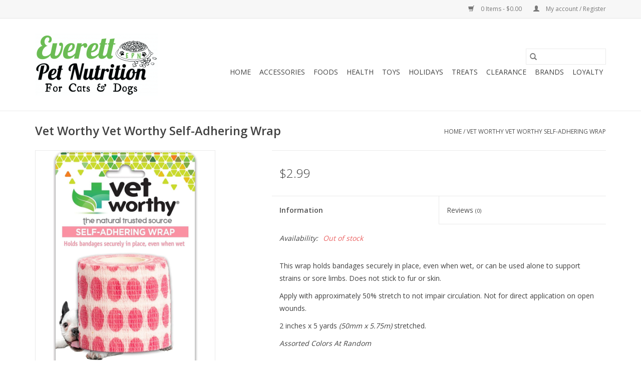

--- FILE ---
content_type: text/html;charset=utf-8
request_url: https://www.everettpet.com/vet-worthy-vet-worthy-self-adhering-wrap.html
body_size: 6508
content:
<!DOCTYPE html>
<html lang="us">
  <head>
    <meta charset="utf-8"/>
<!-- [START] 'blocks/head.rain' -->
<!--

  (c) 2008-2026 Lightspeed Netherlands B.V.
  http://www.lightspeedhq.com
  Generated: 18-01-2026 @ 13:32:37

-->
<link rel="canonical" href="https://www.everettpet.com/vet-worthy-vet-worthy-self-adhering-wrap.html"/>
<link rel="alternate" href="https://www.everettpet.com/index.rss" type="application/rss+xml" title="New products"/>
<meta name="robots" content="noodp,noydir"/>
<meta property="og:url" content="https://www.everettpet.com/vet-worthy-vet-worthy-self-adhering-wrap.html?source=facebook"/>
<meta property="og:site_name" content="Everett Pet Nutrition LLC"/>
<meta property="og:title" content="Vet Worthy Vet Worthy Self-Adhering Wrap"/>
<meta property="og:image" content="https://cdn.shoplightspeed.com/shops/635653/files/38874519/vet-worthy-vet-worthy-vet-worthy-self-adhering-wra.jpg"/>
<!--[if lt IE 9]>
<script src="https://cdn.shoplightspeed.com/assets/html5shiv.js?2025-02-20"></script>
<![endif]-->
<!-- [END] 'blocks/head.rain' -->
    <title>Vet Worthy Vet Worthy Self-Adhering Wrap - Everett Pet Nutrition LLC</title>
    <meta name="description" content="" />
    <meta name="keywords" content="Vet, Worthy, Vet, Worthy, Vet, Worthy, Self-Adhering, Wrap" />
    <meta http-equiv="X-UA-Compatible" content="IE=edge,chrome=1">
    <meta name="viewport" content="width=device-width, initial-scale=1.0">
    <meta name="apple-mobile-web-app-capable" content="yes">
    <meta name="apple-mobile-web-app-status-bar-style" content="black">

    <link rel="shortcut icon" href="https://cdn.shoplightspeed.com/shops/635653/themes/3581/assets/favicon.ico?20230127213534" type="image/x-icon" />
    <link href='//fonts.googleapis.com/css?family=Open%20Sans:400,300,600' rel='stylesheet' type='text/css'>
    <link href='//fonts.googleapis.com/css?family=Open%20Sans:400,300,600' rel='stylesheet' type='text/css'>
    <link rel="shortcut icon" href="https://cdn.shoplightspeed.com/shops/635653/themes/3581/assets/favicon.ico?20230127213534" type="image/x-icon" />
    <link rel="stylesheet" href="https://cdn.shoplightspeed.com/shops/635653/themes/3581/assets/bootstrap-min.css?2023012721363820200921071828" />
    <link rel="stylesheet" href="https://cdn.shoplightspeed.com/shops/635653/themes/3581/assets/style.css?2023012721363820200921071828" />
    <link rel="stylesheet" href="https://cdn.shoplightspeed.com/shops/635653/themes/3581/assets/settings.css?2023012721363820200921071828" />
    <link rel="stylesheet" href="https://cdn.shoplightspeed.com/assets/gui-2-0.css?2025-02-20" />
    <link rel="stylesheet" href="https://cdn.shoplightspeed.com/assets/gui-responsive-2-0.css?2025-02-20" />
    <link rel="stylesheet" href="https://cdn.shoplightspeed.com/shops/635653/themes/3581/assets/custom.css?2023012721363820200921071828" />
    
    <script src="https://cdn.shoplightspeed.com/assets/jquery-1-9-1.js?2025-02-20"></script>
    <script src="https://cdn.shoplightspeed.com/assets/jquery-ui-1-10-1.js?2025-02-20"></script>

    <script type="text/javascript" src="https://cdn.shoplightspeed.com/shops/635653/themes/3581/assets/global.js?2023012721363820200921071828"></script>
		<script type="text/javascript" src="https://cdn.shoplightspeed.com/shops/635653/themes/3581/assets/bootstrap-min.js?2023012721363820200921071828"></script>
    <script type="text/javascript" src="https://cdn.shoplightspeed.com/shops/635653/themes/3581/assets/jcarousel.js?2023012721363820200921071828"></script>
    <script type="text/javascript" src="https://cdn.shoplightspeed.com/assets/gui.js?2025-02-20"></script>
    <script type="text/javascript" src="https://cdn.shoplightspeed.com/assets/gui-responsive-2-0.js?2025-02-20"></script>

    <script type="text/javascript" src="https://cdn.shoplightspeed.com/shops/635653/themes/3581/assets/share42.js?2023012721363820200921071828"></script>

    <!--[if lt IE 9]>
    <link rel="stylesheet" href="https://cdn.shoplightspeed.com/shops/635653/themes/3581/assets/style-ie.css?2023012721363820200921071828" />
    <![endif]-->
    <link rel="stylesheet" media="print" href="https://cdn.shoplightspeed.com/shops/635653/themes/3581/assets/print-min.css?2023012721363820200921071828" />
  </head>
  <body>
    <header>
  <div class="topnav">
    <div class="container">
      
      <div class="right">
        <span role="region" aria-label="Cart">
          <a href="https://www.everettpet.com/cart/" title="Cart" class="cart">
            <span class="glyphicon glyphicon-shopping-cart"></span>
            0 Items - $0.00
          </a>
        </span>
        <span>
          <a href="https://www.everettpet.com/account/" title="My account" class="my-account">
            <span class="glyphicon glyphicon-user"></span>
                        	My account / Register
                      </a>
        </span>
      </div>
    </div>
  </div>

  <div class="navigation container">
    <div class="align">
      <div class="burger">
        <button type="button" aria-label="Open menu">
          <img src="https://cdn.shoplightspeed.com/shops/635653/themes/3581/assets/hamburger.png?20230127213534" width="32" height="32" alt="Menu">
        </button>
      </div>

              <div class="vertical logo">
          <a href="https://www.everettpet.com/" title="Everett Pet Nutrition LLC">
            <img src="https://cdn.shoplightspeed.com/shops/635653/themes/3581/assets/logo.png?20230127213534" alt="Everett Pet Nutrition LLC" />
          </a>
        </div>
      
      <nav class="nonbounce desktop vertical">
        <form action="https://www.everettpet.com/search/" method="get" id="formSearch" role="search">
          <input type="text" name="q" autocomplete="off" value="" aria-label="Search" />
          <button type="submit" class="search-btn" title="Search">
            <span class="glyphicon glyphicon-search"></span>
          </button>
        </form>
        <ul region="navigation" aria-label=Navigation menu>
          <li class="item home ">
            <a class="itemLink" href="https://www.everettpet.com/">Home</a>
          </li>
          
                    	<li class="item sub">
              <a class="itemLink" href="https://www.everettpet.com/accessories/" title="Accessories">
                Accessories
              </a>
                            	<span class="glyphicon glyphicon-play"></span>
                <ul class="subnav">
                                      <li class="subitem">
                      <a class="subitemLink" href="https://www.everettpet.com/accessories/apparel/" title="Apparel">Apparel</a>
                                          </li>
                	                    <li class="subitem">
                      <a class="subitemLink" href="https://www.everettpet.com/accessories/bedding/" title="Bedding">Bedding</a>
                                          </li>
                	                    <li class="subitem">
                      <a class="subitemLink" href="https://www.everettpet.com/accessories/carriers/" title="Carriers">Carriers</a>
                                          </li>
                	                    <li class="subitem">
                      <a class="subitemLink" href="https://www.everettpet.com/accessories/collars-leashes/" title="Collars &amp; Leashes">Collars &amp; Leashes</a>
                                          </li>
                	                    <li class="subitem">
                      <a class="subitemLink" href="https://www.everettpet.com/accessories/feeders-waterers/" title="Feeders &amp; Waterers">Feeders &amp; Waterers</a>
                                              <ul class="subnav">
                                                      <li class="subitem">
                              <a class="subitemLink" href="https://www.everettpet.com/accessories/feeders-waterers/bowls/" title="Bowls">Bowls</a>
                            </li>
                                                      <li class="subitem">
                              <a class="subitemLink" href="https://www.everettpet.com/accessories/feeders-waterers/storage/" title="Storage">Storage</a>
                            </li>
                                                  </ul>
                                          </li>
                	                    <li class="subitem">
                      <a class="subitemLink" href="https://www.everettpet.com/accessories/furniture/" title="Furniture">Furniture</a>
                                          </li>
                	                    <li class="subitem">
                      <a class="subitemLink" href="https://www.everettpet.com/accessories/grooming/" title="Grooming">Grooming</a>
                                              <ul class="subnav">
                                                      <li class="subitem">
                              <a class="subitemLink" href="https://www.everettpet.com/accessories/grooming/cat/" title="Cat">Cat</a>
                            </li>
                                                      <li class="subitem">
                              <a class="subitemLink" href="https://www.everettpet.com/accessories/grooming/dog/" title="Dog">Dog</a>
                            </li>
                                                  </ul>
                                          </li>
                	                    <li class="subitem">
                      <a class="subitemLink" href="https://www.everettpet.com/accessories/home-goods/" title="Home Goods">Home Goods</a>
                                          </li>
                	                    <li class="subitem">
                      <a class="subitemLink" href="https://www.everettpet.com/accessories/sanitation/" title="Sanitation">Sanitation</a>
                                              <ul class="subnav">
                                                      <li class="subitem">
                              <a class="subitemLink" href="https://www.everettpet.com/accessories/sanitation/cat/" title="Cat">Cat</a>
                            </li>
                                                      <li class="subitem">
                              <a class="subitemLink" href="https://www.everettpet.com/accessories/sanitation/dog/" title="Dog">Dog</a>
                            </li>
                                                      <li class="subitem">
                              <a class="subitemLink" href="https://www.everettpet.com/accessories/sanitation/cleaners-deodorizers/" title="Cleaners &amp; Deodorizers">Cleaners &amp; Deodorizers</a>
                            </li>
                                                  </ul>
                                          </li>
                	              	</ul>
                          </li>
                    	<li class="item sub">
              <a class="itemLink" href="https://www.everettpet.com/foods/" title="Foods">
                Foods
              </a>
                            	<span class="glyphicon glyphicon-play"></span>
                <ul class="subnav">
                                      <li class="subitem">
                      <a class="subitemLink" href="https://www.everettpet.com/foods/dog-food/" title="Dog Food">Dog Food</a>
                                              <ul class="subnav">
                                                      <li class="subitem">
                              <a class="subitemLink" href="https://www.everettpet.com/foods/dog-food/dry/" title="Dry">Dry</a>
                            </li>
                                                      <li class="subitem">
                              <a class="subitemLink" href="https://www.everettpet.com/foods/dog-food/raw/" title="Raw">Raw</a>
                            </li>
                                                      <li class="subitem">
                              <a class="subitemLink" href="https://www.everettpet.com/foods/dog-food/freeze-dried/" title="Freeze Dried">Freeze Dried</a>
                            </li>
                                                      <li class="subitem">
                              <a class="subitemLink" href="https://www.everettpet.com/foods/dog-food/wet/" title="Wet">Wet</a>
                            </li>
                                                  </ul>
                                          </li>
                	                    <li class="subitem">
                      <a class="subitemLink" href="https://www.everettpet.com/foods/cat-food/" title="Cat Food">Cat Food</a>
                                              <ul class="subnav">
                                                      <li class="subitem">
                              <a class="subitemLink" href="https://www.everettpet.com/foods/cat-food/dry/" title="Dry">Dry</a>
                            </li>
                                                      <li class="subitem">
                              <a class="subitemLink" href="https://www.everettpet.com/foods/cat-food/wet/" title="Wet">Wet</a>
                            </li>
                                                      <li class="subitem">
                              <a class="subitemLink" href="https://www.everettpet.com/foods/cat-food/freeze-dried/" title="Freeze Dried">Freeze Dried</a>
                            </li>
                                                  </ul>
                                          </li>
                	              	</ul>
                          </li>
                    	<li class="item sub">
              <a class="itemLink" href="https://www.everettpet.com/health/" title="Health">
                Health
              </a>
                            	<span class="glyphicon glyphicon-play"></span>
                <ul class="subnav">
                                      <li class="subitem">
                      <a class="subitemLink" href="https://www.everettpet.com/health/supplement/" title="Supplement">Supplement</a>
                                              <ul class="subnav">
                                                      <li class="subitem">
                              <a class="subitemLink" href="https://www.everettpet.com/health/supplement/dog/" title="Dog">Dog</a>
                            </li>
                                                      <li class="subitem">
                              <a class="subitemLink" href="https://www.everettpet.com/health/supplement/cat/" title="Cat">Cat</a>
                            </li>
                                                  </ul>
                                          </li>
                	                    <li class="subitem">
                      <a class="subitemLink" href="https://www.everettpet.com/health/dental/" title="Dental">Dental</a>
                                              <ul class="subnav">
                                                      <li class="subitem">
                              <a class="subitemLink" href="https://www.everettpet.com/health/dental/gel-spray/" title="Gel/Spray">Gel/Spray</a>
                            </li>
                                                      <li class="subitem">
                              <a class="subitemLink" href="https://www.everettpet.com/health/dental/brush/" title="Brush">Brush</a>
                            </li>
                                                      <li class="subitem">
                              <a class="subitemLink" href="https://www.everettpet.com/health/dental/chew/" title="Chew">Chew</a>
                            </li>
                                                      <li class="subitem">
                              <a class="subitemLink" href="https://www.everettpet.com/health/dental/cat/" title="Cat">Cat</a>
                            </li>
                                                  </ul>
                                          </li>
                	                    <li class="subitem">
                      <a class="subitemLink" href="https://www.everettpet.com/health/flea-tick/" title="Flea &amp; Tick">Flea &amp; Tick</a>
                                              <ul class="subnav">
                                                      <li class="subitem">
                              <a class="subitemLink" href="https://www.everettpet.com/health/flea-tick/cat/" title="Cat">Cat</a>
                            </li>
                                                      <li class="subitem">
                              <a class="subitemLink" href="https://www.everettpet.com/health/flea-tick/dog/" title="Dog">Dog</a>
                            </li>
                                                  </ul>
                                          </li>
                	                    <li class="subitem">
                      <a class="subitemLink" href="https://www.everettpet.com/health/medications-treatments/" title="Medications &amp; Treatments">Medications &amp; Treatments</a>
                                          </li>
                	              	</ul>
                          </li>
                    	<li class="item sub">
              <a class="itemLink" href="https://www.everettpet.com/toys/" title="Toys">
                Toys
              </a>
                            	<span class="glyphicon glyphicon-play"></span>
                <ul class="subnav">
                                      <li class="subitem">
                      <a class="subitemLink" href="https://www.everettpet.com/toys/dog-toys/" title="Dog Toys">Dog Toys</a>
                                              <ul class="subnav">
                                                      <li class="subitem">
                              <a class="subitemLink" href="https://www.everettpet.com/toys/dog-toys/plush-cloth/" title="Plush &amp; Cloth">Plush &amp; Cloth</a>
                            </li>
                                                      <li class="subitem">
                              <a class="subitemLink" href="https://www.everettpet.com/toys/dog-toys/interactive/" title="Interactive">Interactive</a>
                            </li>
                                                      <li class="subitem">
                              <a class="subitemLink" href="https://www.everettpet.com/toys/dog-toys/leather/" title="Leather">Leather</a>
                            </li>
                                                  </ul>
                                          </li>
                	                    <li class="subitem">
                      <a class="subitemLink" href="https://www.everettpet.com/toys/cat-toys/" title="Cat Toys">Cat Toys</a>
                                              <ul class="subnav">
                                                      <li class="subitem">
                              <a class="subitemLink" href="https://www.everettpet.com/toys/cat-toys/catnip/" title="catnip">catnip</a>
                            </li>
                                                      <li class="subitem">
                              <a class="subitemLink" href="https://www.everettpet.com/toys/cat-toys/interactive/" title="Interactive">Interactive</a>
                            </li>
                                                  </ul>
                                          </li>
                	              	</ul>
                          </li>
                    	<li class="item sub">
              <a class="itemLink" href="https://www.everettpet.com/holidays/" title="Holidays">
                Holidays
              </a>
                            	<span class="glyphicon glyphicon-play"></span>
                <ul class="subnav">
                                      <li class="subitem">
                      <a class="subitemLink" href="https://www.everettpet.com/holidays/christmas/" title="Christmas">Christmas</a>
                                              <ul class="subnav">
                                                      <li class="subitem">
                              <a class="subitemLink" href="https://www.everettpet.com/holidays/christmas/accessories/" title="Accessories">Accessories</a>
                            </li>
                                                      <li class="subitem">
                              <a class="subitemLink" href="https://www.everettpet.com/holidays/christmas/treat/" title="Treat">Treat</a>
                            </li>
                                                      <li class="subitem">
                              <a class="subitemLink" href="https://www.everettpet.com/holidays/christmas/toys/" title="Toys">Toys</a>
                            </li>
                                                  </ul>
                                          </li>
                	                    <li class="subitem">
                      <a class="subitemLink" href="https://www.everettpet.com/holidays/halloween/" title="Halloween">Halloween</a>
                                          </li>
                	                    <li class="subitem">
                      <a class="subitemLink" href="https://www.everettpet.com/holidays/hannukah/" title="Hannukah">Hannukah</a>
                                          </li>
                	              	</ul>
                          </li>
                    	<li class="item sub">
              <a class="itemLink" href="https://www.everettpet.com/treats/" title="Treats">
                Treats
              </a>
                            	<span class="glyphicon glyphicon-play"></span>
                <ul class="subnav">
                                      <li class="subitem">
                      <a class="subitemLink" href="https://www.everettpet.com/treats/cat/" title="Cat">Cat</a>
                                              <ul class="subnav">
                                                      <li class="subitem">
                              <a class="subitemLink" href="https://www.everettpet.com/treats/cat/catnip/" title="Catnip">Catnip</a>
                            </li>
                                                      <li class="subitem">
                              <a class="subitemLink" href="https://www.everettpet.com/treats/cat/dry/" title="Dry">Dry</a>
                            </li>
                                                      <li class="subitem">
                              <a class="subitemLink" href="https://www.everettpet.com/treats/cat/freeze-dried/" title="Freeze Dried">Freeze Dried</a>
                            </li>
                                                      <li class="subitem">
                              <a class="subitemLink" href="https://www.everettpet.com/treats/cat/wet/" title="Wet">Wet</a>
                            </li>
                                                      <li class="subitem">
                              <a class="subitemLink" href="https://www.everettpet.com/treats/cat/dental/" title="Dental">Dental</a>
                            </li>
                                                  </ul>
                                          </li>
                	                    <li class="subitem">
                      <a class="subitemLink" href="https://www.everettpet.com/treats/dog/" title="Dog">Dog</a>
                                              <ul class="subnav">
                                                      <li class="subitem">
                              <a class="subitemLink" href="https://www.everettpet.com/treats/dog/dental/" title="Dental">Dental</a>
                            </li>
                                                      <li class="subitem">
                              <a class="subitemLink" href="https://www.everettpet.com/treats/dog/raw/" title="Raw">Raw</a>
                            </li>
                                                      <li class="subitem">
                              <a class="subitemLink" href="https://www.everettpet.com/treats/dog/chew/" title="Chew">Chew</a>
                            </li>
                                                  </ul>
                                          </li>
                	              	</ul>
                          </li>
                    	<li class="item">
              <a class="itemLink" href="https://www.everettpet.com/clearance/" title="Clearance">
                Clearance
              </a>
                          </li>
          
          
          
                    	          		<li class="footerbrands item">
                <a class="itemLink" href="https://www.everettpet.com/brands/" title="Brands">
                  Brands
                </a>
          		</li>
          	          
                    	<li class="item">
              <a class="itemLink" href="https://www.everettpet.com/loyalty/" title="Loyalty" >
                Loyalty
              </a>
          	</li>
                  </ul>

        <span class="glyphicon glyphicon-remove"></span>
      </nav>
    </div>
  </div>
</header>

    <div class="wrapper">
      <div class="container content" role="main">
                <div>
  <div class="page-title row">
    <div class="col-sm-6 col-md-6">
      <h1 class="product-page">
                  Vet Worthy Vet Worthy Self-Adhering Wrap
              </h1>

          </div>

  	<div class="col-sm-6 col-md-6 breadcrumbs text-right" role="nav" aria-label="Breadcrumbs">
  <a href="https://www.everettpet.com/" title="Home">Home</a>

      / <a href="https://www.everettpet.com/vet-worthy-vet-worthy-self-adhering-wrap.html" aria-current="true">Vet Worthy Vet Worthy Self-Adhering Wrap</a>
  </div>
	</div>

  <div class="product-wrap row">
    <div class="product-img col-sm-4 col-md-4" role="article" aria-label="Product images">
      <div class="zoombox">
        <div class="images">
                      <a class="zoom first" data-image-id="38874519">
                                              	<img src="https://cdn.shoplightspeed.com/shops/635653/files/38874519/1600x2048x2/vet-worthy-vet-worthy-vet-worthy-self-adhering-wra.jpg" alt="Vet Worthy Vet Worthy Vet Worthy Self-Adhering Wrap">
                                          </a>
                      <a class="zoom" data-image-id="38874518">
                                              	<img src="https://cdn.shoplightspeed.com/shops/635653/files/38874518/1600x2048x2/vet-worthy-vet-worthy-vet-worthy-self-adhering-wra.jpg" alt="Vet Worthy Vet Worthy Vet Worthy Self-Adhering Wrap">
                                          </a>
                  </div>

        <div class="thumbs row">
                      <div class="col-xs-3 col-sm-4 col-md-4">
              <a data-image-id="38874519">
                                                    	<img src="https://cdn.shoplightspeed.com/shops/635653/files/38874519/156x230x2/vet-worthy-vet-worthy-vet-worthy-self-adhering-wra.jpg" alt="Vet Worthy Vet Worthy Vet Worthy Self-Adhering Wrap" title="Vet Worthy Vet Worthy Vet Worthy Self-Adhering Wrap"/>
                                                </a>
            </div>
                      <div class="col-xs-3 col-sm-4 col-md-4">
              <a data-image-id="38874518">
                                                    	<img src="https://cdn.shoplightspeed.com/shops/635653/files/38874518/156x230x2/vet-worthy-vet-worthy-vet-worthy-self-adhering-wra.jpg" alt="Vet Worthy Vet Worthy Vet Worthy Self-Adhering Wrap" title="Vet Worthy Vet Worthy Vet Worthy Self-Adhering Wrap"/>
                                                </a>
            </div>
                  </div>
      </div>
    </div>

    <div class="product-info col-sm-8 col-md-7 col-md-offset-1">
      <form action="https://www.everettpet.com/cart/add/73039862/" id="product_configure_form" method="post">
                  <input type="hidden" name="bundle_id" id="product_configure_bundle_id" value="">
        
        <div class="product-price row">
          <div class="price-wrap col-xs-5 col-md-5">
                        <span class="price" style="line-height: 30px;">$2.99
                                        </span>
          </div>

          <div class="cart col-xs-7 col-md-7">
            <div class="cart">
                          </div>
          </div>
        </div>
      </form>

      <div class="product-tabs row">
        <div class="tabs">
          <ul>
            <li class="active col-2 information"><a rel="info" href="#">Information</a></li>
                        <li class="col-2 reviews"><a rel="reviews" href="#">Reviews <small>(0)</small></a></li>          </ul>
        </div>

        <div class="tabsPages">
          <div class="page info active">
            <table class="details">
            	              	   						
                              <tr class="availability">
                  <td>Availability:</td>
                                    <td><span class="out-of-stock">Out of stock</span></td>
                                  </tr>
              
              
              
            </table>

                        <div class="clearfix"></div>

            <p>This wrap holds bandages securely in place, even when wet, or can be used alone to support strains or sore limbs. Does not stick to fur or skin.</p>
<p>Apply with approximately 50% stretch to not impair circulation. Not for direct application on open wounds.</p>
<p>2 inches x 5 yards <em>(50mm x 5.75m)</em> stretched. </p>
<p><em>Assorted Colors At Random</em></p>

                      </div>
          
          <div class="page reviews">
            
            <div class="bottom">
              <div class="right">
                <a href="https://www.everettpet.com/account/review/44433899/">Add your review</a>
              </div>
              <span>0</span> stars based on <span>0</span> reviews
            </div>
          </div>
        </div>
      </div>
    </div>
  </div>

  <div class="product-actions row" role="complementary">
    <div class="social-media col-xs-12 col-md-4" role="group" aria-label="Share on social media">
      <div class="share42init" data-url="https://www.everettpet.com/vet-worthy-vet-worthy-self-adhering-wrap.html" data-image="https://cdn.shoplightspeed.com/shops/635653/files/38874519/300x250x2/vet-worthy-vet-worthy-vet-worthy-self-adhering-wra.jpg"></div>
    </div>

    <div class="col-md-7 col-xs-12 col-md-offset-1">
      <div class="tags-actions row">
        <div class="tags col-xs-12 col-md-4" role="group" aria-label="Tags">
                              	          	<a href="https://www.everettpet.com/brands/vet-worthy/" title="Vet Worthy"><h2>Vet Worthy</h2></a>
                  </div>

        <div class="actions col-xs-12 col-md-8 text-right" role="group" aria-label="Actions">
          <a href="https://www.everettpet.com/account/wishlistAdd/44433899/?variant_id=73039862" title="Add to wishlist">
            Add to wishlist
          </a> /
          <a href="https://www.everettpet.com/compare/add/73039862/" title="Add to compare">
            Add to compare
          </a> /
                    <a href="#" onclick="window.print(); return false;" title="Print">
            Print
          </a>
        </div>
      </div>
    </div>
  </div>

	
  </div>


<script src="https://cdn.shoplightspeed.com/shops/635653/themes/3581/assets/jquery-zoom-min.js?2023012721363820200921071828" type="text/javascript"></script>
<script type="text/javascript">
function updateQuantity(way){
    var quantity = parseInt($('.cart input').val());

    if (way == 'up'){
        if (quantity < 10000){
            quantity++;
        } else {
            quantity = 10000;
        }
    } else {
        if (quantity > 1){
            quantity--;
        } else {
            quantity = 1;
        }
    }

    $('.cart input').val(quantity);
}
</script>

<div itemscope itemtype="https://schema.org/Product">
  <meta itemprop="name" content="Vet Worthy Vet Worthy Vet Worthy Self-Adhering Wrap">
  <meta itemprop="image" content="https://cdn.shoplightspeed.com/shops/635653/files/38874519/300x250x2/vet-worthy-vet-worthy-vet-worthy-self-adhering-wra.jpg" />  <meta itemprop="brand" content="Vet Worthy" />    <meta itemprop="itemCondition" itemtype="https://schema.org/OfferItemCondition" content="https://schema.org/NewCondition"/>
  <meta itemprop="gtin13" content="842704100248" />    

<div itemprop="offers" itemscope itemtype="https://schema.org/Offer">
      <meta itemprop="price" content="2.99" />
    <meta itemprop="priceCurrency" content="USD" />
    <meta itemprop="validFrom" content="2026-01-18" />
  <meta itemprop="priceValidUntil" content="2026-04-18" />
  <meta itemprop="url" content="https://www.everettpet.com/vet-worthy-vet-worthy-self-adhering-wrap.html" />
 </div>
</div>
      </div>

      <footer>
  <hr class="full-width" />
  <div class="container">
    <div class="social row">
              <form id="formNewsletter" action="https://www.everettpet.com/account/newsletter/" method="post" class="newsletter col-xs-12 col-sm-7 col-md-7">
          <label class="title" for="formNewsletterEmail">Sign up for our newsletter:</label>
          <input type="hidden" name="key" value="b9b69f5529f3e2bab3e15048014b499b" />
          <input type="text" name="email" id="formNewsletterEmail" value="" placeholder="E-mail"/>
          <button
            type="submit"
            class="btn glyphicon glyphicon-send"
            title="Subscribe"
          >
            <span>Subscribe</span>
          </button>
        </form>
      
            	<div class="social-media col-xs-12 col-md-12  col-sm-5 col-md-5 text-right">
        	<div class="inline-block relative">
          	<a href="https://www.facebook.com/everettpet" class="social-icon facebook" target="_blank" aria-label="Facebook Everett Pet Nutrition LLC"></a>          	          	          	          	          	          	<a href="https://www.instagram.com/everettpetnutrition" class="social-icon instagram" target="_blank" aria-label="Instagram Everett Pet Nutrition LLC"></a>
          	        	</div>
      	</div>
          </div>

    <hr class="full-width" />

    <div class="links row">
      <div class="col-xs-12 col-sm-3 col-md-3" role="article" aria-label="Customer service links">
        <label class="footercollapse" for="_1">
          <strong>Customer service</strong>
          <span class="glyphicon glyphicon-chevron-down hidden-sm hidden-md hidden-lg"></span>
        </label>
        <input class="footercollapse_input hidden-md hidden-lg hidden-sm" id="_1" type="checkbox">
        <div class="list">
          <ul class="no-underline no-list-style">
                          <li>
                <a href="https://www.everettpet.com/service/about/" title="About Us" >
                  About Us
                </a>
              </li>
                          <li>
                <a href="https://www.everettpet.com/service/general-terms-conditions/" title="General Terms &amp; Conditions" >
                  General Terms &amp; Conditions
                </a>
              </li>
                          <li>
                <a href="https://www.everettpet.com/service/disclaimer/" title="Disclaimer" >
                  Disclaimer
                </a>
              </li>
                          <li>
                <a href="https://www.everettpet.com/service/privacy-policy/" title="Privacy policy" >
                  Privacy policy
                </a>
              </li>
                          <li>
                <a href="https://www.everettpet.com/service/payment-methods/" title="Payment methods" >
                  Payment methods
                </a>
              </li>
                          <li>
                <a href="https://www.everettpet.com/service/shipping-returns/" title="Returns" >
                  Returns
                </a>
              </li>
                          <li>
                <a href="https://www.everettpet.com/service/" title="Customer support" >
                  Customer support
                </a>
              </li>
                          <li>
                <a href="https://www.everettpet.com/sitemap/" title="Sitemap" >
                  Sitemap
                </a>
              </li>
                      </ul>
        </div>
      </div>

      <div class="col-xs-12 col-sm-3 col-md-3" role="article" aria-label="Products links">
    		<label class="footercollapse" for="_2">
        	<strong>Products</strong>
          <span class="glyphicon glyphicon-chevron-down hidden-sm hidden-md hidden-lg"></span>
        </label>
        <input class="footercollapse_input hidden-md hidden-lg hidden-sm" id="_2" type="checkbox">
        <div class="list">
          <ul>
            <li><a href="https://www.everettpet.com/collection/" title="All products">All products</a></li>
                        <li><a href="https://www.everettpet.com/collection/?sort=newest" title="New products">New products</a></li>
            <li><a href="https://www.everettpet.com/collection/offers/" title="Offers">Offers</a></li>
                        	<li><a href="https://www.everettpet.com/brands/" title="Brands">Brands</a></li>
                                    <li><a href="https://www.everettpet.com/index.rss" title="RSS feed">RSS feed</a></li>
          </ul>
        </div>
      </div>

      <div class="col-xs-12 col-sm-3 col-md-3" role="article" aria-label="My account links">
        <label class="footercollapse" for="_3">
        	<strong>
          	          		My account
          	        	</strong>
          <span class="glyphicon glyphicon-chevron-down hidden-sm hidden-md hidden-lg"></span>
        </label>
        <input class="footercollapse_input hidden-md hidden-lg hidden-sm" id="_3" type="checkbox">

        <div class="list">
          <ul>
            
                        	            		<li><a href="https://www.everettpet.com/account/" title="Register">Register</a></li>
            	                        	            		<li><a href="https://www.everettpet.com/account/orders/" title="My orders">My orders</a></li>
            	                        	                        	                        	                      </ul>
        </div>
      </div>

      <div class="col-xs-12 col-sm-3 col-md-3" role="article" aria-label="Company info">
      	<label class="footercollapse" for="_4">
      		<strong>
                        	Everett Pet Nutrition LLC
                      </strong>
          <span class="glyphicon glyphicon-chevron-down hidden-sm hidden-md hidden-lg"></span>
        </label>
        <input class="footercollapse_input hidden-md hidden-lg hidden-sm" id="_4" type="checkbox">

        <div class="list">
        	          	<span class="contact-description">Dog and Cat food and accessories.</span>
                  	          	<div class="contact" role="group" aria-label="Phone number: 425-263-9390">
            	<span class="glyphicon glyphicon-earphone"></span>
            	425-263-9390
          	</div>
        	        	          	<div class="contact">
            	<span class="glyphicon glyphicon-envelope"></span>
            	<a href="/cdn-cgi/l/email-protection#83e6f5e6f1e6f7f7f3e6f7c3ecf6f7efecece8ade0ecee" title="Email" aria-label="Email: everettpet@outlook.com">
              	<span class="__cf_email__" data-cfemail="4520332037203131352031052a3031292a2a2e6b262a28">[email&#160;protected]</span>
            	</a>
          	</div>
        	        </div>

                
              </div>
    </div>
  	<hr class="full-width" />
  </div>

  <div class="copyright-payment">
    <div class="container">
      <div class="row">
        <div class="copyright col-md-6">
          © Copyright 2026 Everett Pet Nutrition LLC
                    	- Powered by
          	          		<a href="http://www.lightspeedhq.com" title="Lightspeed" target="_blank" aria-label="Powered by Lightspeed">Lightspeed</a>
          		          	                  </div>
        <div class="payments col-md-6 text-right">
                      <a href="https://www.everettpet.com/service/payment-methods/" title="Credit Card">
              <img src="https://cdn.shoplightspeed.com/assets/icon-payment-creditcard.png?2025-02-20" alt="Credit Card" />
            </a>
                      <a href="https://www.everettpet.com/service/payment-methods/" title="Cash">
              <img src="https://cdn.shoplightspeed.com/assets/icon-payment-cash.png?2025-02-20" alt="Cash" />
            </a>
                      <a href="https://www.everettpet.com/service/payment-methods/" title="MasterCard">
              <img src="https://cdn.shoplightspeed.com/assets/icon-payment-mastercard.png?2025-02-20" alt="MasterCard" />
            </a>
                      <a href="https://www.everettpet.com/service/payment-methods/" title="Visa">
              <img src="https://cdn.shoplightspeed.com/assets/icon-payment-visa.png?2025-02-20" alt="Visa" />
            </a>
                      <a href="https://www.everettpet.com/service/payment-methods/" title="American Express">
              <img src="https://cdn.shoplightspeed.com/assets/icon-payment-americanexpress.png?2025-02-20" alt="American Express" />
            </a>
                      <a href="https://www.everettpet.com/service/payment-methods/" title="Discover Card">
              <img src="https://cdn.shoplightspeed.com/assets/icon-payment-discover.png?2025-02-20" alt="Discover Card" />
            </a>
                      <a href="https://www.everettpet.com/service/payment-methods/" title="PayPal">
              <img src="https://cdn.shoplightspeed.com/assets/icon-payment-paypalcp.png?2025-02-20" alt="PayPal" />
            </a>
                      <a href="https://www.everettpet.com/service/payment-methods/" title="Debit or Credit Card">
              <img src="https://cdn.shoplightspeed.com/assets/icon-payment-debitcredit.png?2025-02-20" alt="Debit or Credit Card" />
            </a>
                      <a href="https://www.everettpet.com/service/payment-methods/" title="PayPal Pay Later">
              <img src="https://cdn.shoplightspeed.com/assets/icon-payment-paypallater.png?2025-02-20" alt="PayPal Pay Later" />
            </a>
                      <a href="https://www.everettpet.com/service/payment-methods/" title="Venmo">
              <img src="https://cdn.shoplightspeed.com/assets/icon-payment-venmo.png?2025-02-20" alt="Venmo" />
            </a>
                  </div>
      </div>
    </div>
  </div>
</footer>
    </div>
    <!-- [START] 'blocks/body.rain' -->
<script data-cfasync="false" src="/cdn-cgi/scripts/5c5dd728/cloudflare-static/email-decode.min.js"></script><script>
(function () {
  var s = document.createElement('script');
  s.type = 'text/javascript';
  s.async = true;
  s.src = 'https://www.everettpet.com/services/stats/pageview.js?product=44433899&hash=89f5';
  ( document.getElementsByTagName('head')[0] || document.getElementsByTagName('body')[0] ).appendChild(s);
})();
</script>
<!-- [END] 'blocks/body.rain' -->
      <script>(function(){function c(){var b=a.contentDocument||a.contentWindow.document;if(b){var d=b.createElement('script');d.innerHTML="window.__CF$cv$params={r:'9bfe759fbfaac125',t:'MTc2ODc0MzE1Ny4wMDAwMDA='};var a=document.createElement('script');a.nonce='';a.src='/cdn-cgi/challenge-platform/scripts/jsd/main.js';document.getElementsByTagName('head')[0].appendChild(a);";b.getElementsByTagName('head')[0].appendChild(d)}}if(document.body){var a=document.createElement('iframe');a.height=1;a.width=1;a.style.position='absolute';a.style.top=0;a.style.left=0;a.style.border='none';a.style.visibility='hidden';document.body.appendChild(a);if('loading'!==document.readyState)c();else if(window.addEventListener)document.addEventListener('DOMContentLoaded',c);else{var e=document.onreadystatechange||function(){};document.onreadystatechange=function(b){e(b);'loading'!==document.readyState&&(document.onreadystatechange=e,c())}}}})();</script><script defer src="https://static.cloudflareinsights.com/beacon.min.js/vcd15cbe7772f49c399c6a5babf22c1241717689176015" integrity="sha512-ZpsOmlRQV6y907TI0dKBHq9Md29nnaEIPlkf84rnaERnq6zvWvPUqr2ft8M1aS28oN72PdrCzSjY4U6VaAw1EQ==" data-cf-beacon='{"rayId":"9bfe759fbfaac125","version":"2025.9.1","serverTiming":{"name":{"cfExtPri":true,"cfEdge":true,"cfOrigin":true,"cfL4":true,"cfSpeedBrain":true,"cfCacheStatus":true}},"token":"8247b6569c994ee1a1084456a4403cc9","b":1}' crossorigin="anonymous"></script>
</body>
</html>


--- FILE ---
content_type: text/javascript;charset=utf-8
request_url: https://www.everettpet.com/services/stats/pageview.js?product=44433899&hash=89f5
body_size: -436
content:
// SEOshop 18-01-2026 13:32:39